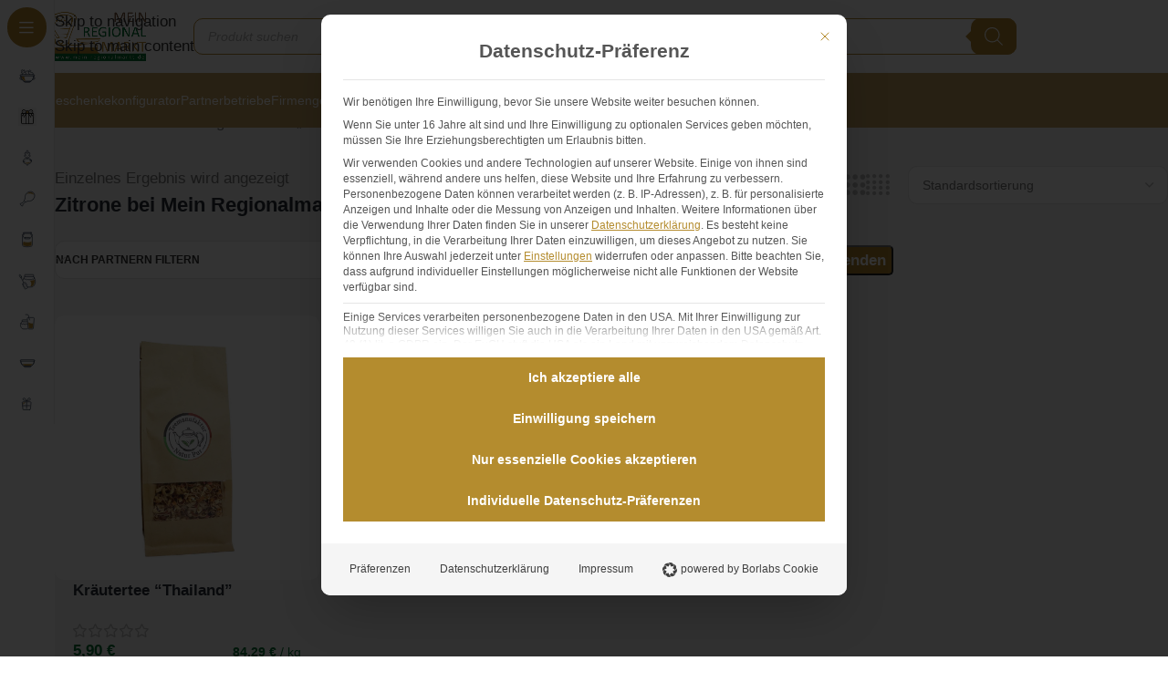

--- FILE ---
content_type: image/svg+xml
request_url: https://mein-regionalmarkt.de/wp-content/uploads/2024/09/Icon-11.svg
body_size: 349
content:
<?xml version="1.0" encoding="UTF-8"?> <svg xmlns="http://www.w3.org/2000/svg" id="Ebene_1" viewBox="0 0 85 85"><defs><style> .cls-1 { fill: none; stroke: #344154; stroke-linecap: round; stroke-linejoin: round; stroke-width: 3px; } .cls-2 { fill: #b5872e; } </style></defs><path class="cls-1" d="M54.23,22.76h16.57c1.97,0,3.52,1.7,3.33,3.66l-4.11,46.47c-.16,1.7-1.59,3-3.3,3h-17.08c-1.71,0-3.14-1.3-3.3-3l-4.11-46.47c-.19-1.96,1.36-3.66,3.33-3.66h4.17"></path><path class="cls-1" d="M34.53,8.76h7.66c2.72,0,5.09,1.86,5.74,4.51l4.97,20.31"></path><path class="cls-2" d="M49.64,72.74h17.08c.09,0,.16-.06.17-.15l2.02-22.86c-7.05,2.78-15.96-2.88-18.56-3.72-1.27-.41-2.35-.45-3.25-.25l2.38,26.85c0,.07.08.13.16.13Z"></path><path class="cls-1" d="M12.37,49.07c.83,2.3,3.04,4.16,5.84,4.52,2.8.37,5.36-.87,6.68-2.89,1.08,2.18,3.48,3.74,6.3,3.73,2.82,0,5.22-1.56,6.3-3.73.76,1.17,1.94,2.07,3.33,2.56"></path><path class="cls-1" d="M18.12,41.26c-.13-1.68.02-4.25.15-5.94.08-1.06.58-1.87,1.18-1.87h20.04"></path><path class="cls-1" d="M43.04,74.73c-.79.39-1.66.63-2.55.72-3.09.29-6.19.44-9.29.44s-6.2-.15-9.29-.44c-1.54-.15-2.99-.77-4.15-1.79-4.39-3.88-7.17-9.63-7.17-16.04s2.93-12.48,7.53-16.36c4.43.6,8.75.9,13.08.9,3.07,0,6.14-.15,9.25-.46"></path></svg> 

--- FILE ---
content_type: image/svg+xml
request_url: https://mein-regionalmarkt.de/wp-content/uploads/2024/09/Icon-10.svg
body_size: 854
content:
<?xml version="1.0" encoding="UTF-8"?> <svg xmlns="http://www.w3.org/2000/svg" id="Ebene_1" viewBox="0 0 85 85"><defs><style> .cls-1 { fill: none; stroke: #344154; stroke-linecap: round; stroke-linejoin: round; stroke-width: 3px; } .cls-2 { fill: #b5872e; } </style></defs><g><path class="cls-1" d="M23.26,60.88c1.27-.64,2.84-.06,3.37,1.3.46,1.19-.13,2.53-1.27,3.1l-.59.3c-1.51.76-2.11,2.51-1.39,3.95.01.03.03.05.04.08,0,0,0,.02.01.03.73,1.44,2.49,2,3.93,1.27l.66-.33c1.14-.57,2.57-.25,3.25.82.78,1.23.31,2.84-.96,3.48l-1.83.92c-.46.23-.59.84-.25,1.24,2.25,2.65,4.38,4.02,5.66,3.37l9.65-4.86c1.29-.65,1.45-3.17.66-6.56-.12-.51-.68-.77-1.15-.54l-1.75.88c-1.14.57-2.57.25-3.25-.82-.78-1.23-.31-2.84.96-3.48l.76-.38c1.44-.72,2.04-2.48,1.31-3.92,0,0,0-.02-.01-.03,0,0,0-.02-.01-.03-.74-1.46-2.54-2.03-4-1.3l-.61.31c-1.14.57-2.57.25-3.25-.82-.78-1.23-.31-2.84.96-3.48l1.82-.92c.46-.23.59-.85.25-1.24-2.24-2.62-4.35-3.97-5.63-3.33l-9.65,4.86c-1.28.64-1.45,3.14-.67,6.5.12.51.68.77,1.15.54l1.82-.92Z"></path><line class="cls-1" x1="25.79" y1="52.33" x2="13.26" y2="27.48"></line><path class="cls-1" d="M15.27,24.65l-4.4-8.73c-.14-.27-.34-.49-.6-.65l-2.35-1.44c-1.03-.63-2.36.04-2.47,1.24l-.24,2.75c-.03.3.03.6.17.87l4.4,8.73c.4.8,1.38,1.12,2.18.72l2.58-1.3c.8-.4,1.12-1.38.72-2.18Z"></path></g><path class="cls-1" d="M48.19,71.68c5.2.1,10.39-.1,15.57-.59,2.15-.2,4.19-1.07,5.81-2.5,6.14-5.43,10.03-13.48,10.03-22.46,0-5.9-1.68-11.4-4.58-16.02"></path><path class="cls-1" d="M26.48,30.11c-1.62,2.58-2.86,5.44-3.64,8.5"></path><path class="cls-1" d="M74.82,28.61c-.61-2.01-3.57-5.7-3.57-5.7.21-1.5.21-6.16.01-7.66-.13-.95-.92-1.66-1.88-1.66h-37.25c-.96,0-1.75.72-1.88,1.66-.2,1.5-.2,6.16.01,7.66,0,0-2.96,3.69-3.57,5.7-.87,2.73.91,5.85,4.05,6.68,1.46.39,2.89.19,4.03-.43.77-.41,1.72-.24,2.29.43.86,1.02,2.14,1.76,3.63,1.96,1.48.19,2.87-.19,3.93-.95.71-.51,1.69-.45,2.33.14.97.89,2.31,1.46,3.8,1.46,1.49,0,2.83-.56,3.8-1.46.64-.6,1.62-.66,2.33-.14,1.06.76,2.45,1.14,3.93.95,1.49-.19,2.77-.93,3.63-1.96.56-.67,1.52-.84,2.29-.43,1.15.62,2.58.82,4.03.43,3.13-.83,4.92-3.94,4.05-6.68Z"></path><line class="cls-1" x1="30.27" y1="22.9" x2="71.24" y2="22.9"></line><path class="cls-2" d="M74.59,37.37c-7.32,5.48-21.16,3.68-21.16,3.68l.6.51c7.68,6.56,9,17.93,3.03,26.07-.09.12-.18.25-.27.37,2.22-.1,4.45-.24,6.65-.45,1.43-.13,2.74-.7,3.79-1.63,5.62-4.97,8.84-12.19,8.84-19.81,0-3.01-.51-5.96-1.47-8.75Z"></path></svg> 

--- FILE ---
content_type: image/svg+xml
request_url: https://mein-regionalmarkt.de/wp-content/uploads/2024/09/Icon-14.svg
body_size: 138
content:
<?xml version="1.0" encoding="UTF-8"?> <svg xmlns="http://www.w3.org/2000/svg" id="Ebene_1" viewBox="0 0 85 85"><defs><style> .cls-1 { fill: none; stroke: #344154; stroke-linecap: round; stroke-linejoin: round; stroke-width: 3px; } .cls-2 { fill: #b5872e; } </style></defs><path class="cls-1" d="M73.3,34.62H12.68c-1.8,0-3.25-1.46-3.25-3.25h0c0-1.8,1.46-3.25,3.25-3.25h60.63c1.8,0,3.25,1.46,3.25,3.25h0c0,1.8-1.46,3.25-3.25,3.25Z"></path><path class="cls-1" d="M74.63,34.34s-.64,17.91-16.62,23.63h-30.04c-15.98-5.71-16.62-23.63-16.62-23.63"></path><path class="cls-1" d="M74.63,34.34s-.64,17.91-16.62,23.63h-30.04c-15.98-5.71-16.62-23.63-16.62-23.63"></path><path class="cls-1" d="M58.01,57.96s.02.05.05.14c.74,2.15-.89,4.38-3.16,4.38h-23.82c-2.27,0-3.9-2.23-3.16-4.38.03-.09.05-.14.05-.14"></path><path class="cls-2" d="M28.53,54.81h28.91c4.23-1.63,7.19-4.28,9.25-7.15H19.24c2.07,2.86,5.03,5.51,9.29,7.15Z"></path></svg> 

--- FILE ---
content_type: image/svg+xml
request_url: https://mein-regionalmarkt.de/wp-content/uploads/2024/09/Icon-09.svg
body_size: 362
content:
<?xml version="1.0" encoding="UTF-8"?> <svg xmlns="http://www.w3.org/2000/svg" id="Ebene_1" viewBox="0 0 85 85"><defs><style> .cls-1 { fill: none; stroke: #344154; stroke-linecap: round; stroke-linejoin: round; stroke-width: 3px; } .cls-2 { fill: #b5872e; } </style></defs><path class="cls-1" d="M59.41,12.65s-1.57,6.21,3.59,10.18c1.45,1.11,2.3,2.83,2.3,4.65v39.26c0,2.47-1.49,4.71-3.8,5.61-3.42,1.33-9.42,2.83-19.09,2.83s-15.68-1.5-19.09-2.83c-2.3-.9-3.8-3.14-3.8-5.61V27.48c0-1.84.87-3.55,2.32-4.68,2.16-1.67,3.13-3.73,3.53-5.56.55-2.52.03-4.59.03-4.59"></path><path class="cls-1" d="M60.04,8.96H24.79c-1.02,0-1.85.83-1.85,1.84s.83,1.85,1.85,1.85h35.25c1.02,0,1.84-.83,1.84-1.85s-.83-1.84-1.84-1.84Z"></path><path class="cls-1" d="M59.5,17.25h3.88c2.26,0,3.69,2,2.62,3.64l-7.54,11.58c-1.16,1.6-2.6,1.97-4.36,1.97"></path><path class="cls-1" d="M25.33,17.25h-3.88c-2.26,0-3.69,2-2.62,3.64l7.54,11.58c1.16,1.6,2.6,1.97,4.36,1.97"></path><rect class="cls-1" x="30.73" y="31.85" width="23.37" height="5.93" rx="1.51" ry="1.51"></rect><path class="cls-2" d="M24.46,69.42c3.07,1.19,8.67,2.62,17.95,2.62s14.88-1.42,17.95-2.62c1.07-.42,1.79-1.49,1.79-2.68v-19.59c-1.15,2.55-4.1,5.25-8.47,6.31-19.5,4.75-26.31-4.97-30.01-.14-.69.9-1.01,2.02-1.01,3.15v10.27c0,1.18.72,2.26,1.79,2.68Z"></path></svg> 

--- FILE ---
content_type: image/svg+xml
request_url: https://mein-regionalmarkt.de/wp-content/uploads/2024/09/Icon-12.svg
body_size: 535
content:
<?xml version="1.0" encoding="UTF-8"?> <svg xmlns="http://www.w3.org/2000/svg" id="Ebene_1" viewBox="0 0 85 85"><defs><style> .cls-1 { fill: none; stroke: #344154; stroke-linecap: round; stroke-miterlimit: 10; stroke-width: 3px; } .cls-2 { fill: #b5872e; } </style></defs><line class="cls-1" x1="60.28" y1="53.06" x2="53.38" y2="53.06"></line><line class="cls-1" x1="61.18" y1="56.44" x2="57.5" y2="56.44"></line><line class="cls-1" x1="23.08" y1="59.03" x2="29.98" y2="59.03"></line><line class="cls-1" x1="24.15" y1="62.61" x2="27.83" y2="62.61"></line><path class="cls-1" d="M61.61,58.33c0-6.42-5.25-11.67-11.67-11.67h-15.35c-6.42,0-11.67,5.25-11.67,11.67,0,3.68,2.22,6.37,2.22,6.37,0,0,3.95,5.15,9.82,6.59,1.47.36,2.82,1.06,4.04,1.95,1.52,1.11,2.4,3.37,2.86,4.97.06.21.23.33.41.36.18-.03.35-.15.41-.36.45-1.6,1.33-3.86,2.86-4.97,1.22-.89,2.57-1.59,4.04-1.95,5.87-1.44,9.82-6.59,9.82-6.59h0c1.39-1.75,2.23-3.97,2.23-6.37Z"></path><path class="cls-1" d="M46.87,42.45s6.23-3.23,8.7-7.56c1.39-2.44-1.12-5.27-3.73-4.25l-2.64,1.03c-.5.2-.92-.43-.55-.82,1.73-1.82,4.24-4.88,5.3-8.23.82-2.62-2.07-4.86-4.43-3.45l-3.97,3.32c-.38.23-.96-.15-.75-.54,1.84-3.49,3.95-13.13-2.53-13.13s-4.37,9.64-2.53,13.13c.21.39-.37.77-.75.54l-3.97-3.32c-2.36-1.41-5.25.83-4.43,3.45,1.05,3.35,3.57,6.41,5.3,8.23.37.39-.05,1.01-.55.82l-2.64-1.03c-2.62-1.02-5.13,1.81-3.73,4.25,2.47,4.33,8.7,7.56,8.7,7.56"></path><line class="cls-1" x1="42.27" y1="46.67" x2="42.27" y2="38.19"></line><path class="cls-2" d="M29.67,64.76c1.44,1.27,3.56,2.79,6.07,3.41,1.78.44,3.52,1.27,5.17,2.48.49.36.94.78,1.36,1.27.42-.49.88-.91,1.36-1.27,1.65-1.21,3.39-2.04,5.17-2.48,4.15-1.02,7.27-4.51,7.91-5.27l.15-.19c.75-.95,1.23-2.03,1.43-3.19-8.32,9.09-28.54,5.26-28.62,5.24Z"></path></svg> 